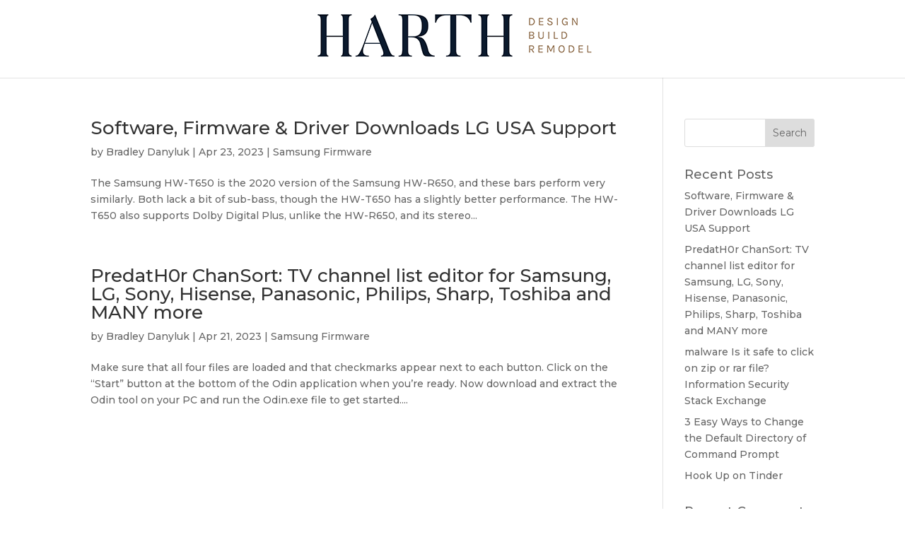

--- FILE ---
content_type: text/html; charset=UTF-8
request_url: https://firstfloorflow.com/2023/04/
body_size: 6384
content:
<!DOCTYPE html>
<html lang="en" prefix="og: http://ogp.me/ns#">
<head>
	<meta charset="UTF-8" />
<meta http-equiv="X-UA-Compatible" content="IE=edge">
	<link rel="pingback" href="https://firstfloorflow.com/xmlrpc.php" />

	<script type="text/javascript">
		document.documentElement.className = 'js';
	</script>

	<script>var et_site_url='https://firstfloorflow.com';var et_post_id='global';function et_core_page_resource_fallback(a,b){"undefined"===typeof b&&(b=a.sheet.cssRules&&0===a.sheet.cssRules.length);b&&(a.onerror=null,a.onload=null,a.href?a.href=et_site_url+"/?et_core_page_resource="+a.id+et_post_id:a.src&&(a.src=et_site_url+"/?et_core_page_resource="+a.id+et_post_id))}
</script><title>April 2023 - First Floor Flow</title>

<!-- This site is optimized with the Yoast SEO plugin v9.4 - https://yoast.com/wordpress/plugins/seo/ -->
<meta name="robots" content="noindex,follow"/>
<meta property="og:locale" content="en_US" />
<meta property="og:type" content="object" />
<meta property="og:title" content="April 2023 - First Floor Flow" />
<meta property="og:url" content="https://firstfloorflow.com/2023/04/" />
<meta property="og:site_name" content="First Floor Flow" />
<meta name="twitter:card" content="summary_large_image" />
<meta name="twitter:title" content="April 2023 - First Floor Flow" />
<!-- / Yoast SEO plugin. -->

<link rel='dns-prefetch' href='//s.w.org' />
<link rel="alternate" type="application/rss+xml" title="First Floor Flow &raquo; Feed" href="https://firstfloorflow.com/feed/" />
<link rel="alternate" type="application/rss+xml" title="First Floor Flow &raquo; Comments Feed" href="https://firstfloorflow.com/comments/feed/" />
<!-- This site uses the Google Analytics by MonsterInsights plugin v7.4.1 - Using Analytics tracking - https://www.monsterinsights.com/ -->
<script type="text/javascript" data-cfasync="false">
	var mi_version         = '7.4.1';
	var mi_track_user      = true;
	var mi_no_track_reason = '';
	
	var disableStr = 'ga-disable-UA-120522342-1';

	/* Function to detect opted out users */
	function __gaTrackerIsOptedOut() {
		return document.cookie.indexOf(disableStr + '=true') > -1;
	}

	/* Disable tracking if the opt-out cookie exists. */
	if ( __gaTrackerIsOptedOut() ) {
		window[disableStr] = true;
	}

	/* Opt-out function */
	function __gaTrackerOptout() {
	  document.cookie = disableStr + '=true; expires=Thu, 31 Dec 2099 23:59:59 UTC; path=/';
	  window[disableStr] = true;
	}
	
	if ( mi_track_user ) {
		(function(i,s,o,g,r,a,m){i['GoogleAnalyticsObject']=r;i[r]=i[r]||function(){
			(i[r].q=i[r].q||[]).push(arguments)},i[r].l=1*new Date();a=s.createElement(o),
			m=s.getElementsByTagName(o)[0];a.async=1;a.src=g;m.parentNode.insertBefore(a,m)
		})(window,document,'script','//www.google-analytics.com/analytics.js','__gaTracker');

		__gaTracker('create', 'UA-120522342-1', 'auto');
		__gaTracker('set', 'forceSSL', true);
		__gaTracker('require', 'displayfeatures');
		__gaTracker('require', 'linkid', 'linkid.js');
		__gaTracker('send','pageview');
	} else {
		console.log( "" );
		(function() {
			/* https://developers.google.com/analytics/devguides/collection/analyticsjs/ */
			var noopfn = function() {
				return null;
			};
			var noopnullfn = function() {
				return null;
			};
			var Tracker = function() {
				return null;
			};
			var p = Tracker.prototype;
			p.get = noopfn;
			p.set = noopfn;
			p.send = noopfn;
			var __gaTracker = function() {
				var len = arguments.length;
				if ( len === 0 ) {
					return;
				}
				var f = arguments[len-1];
				if ( typeof f !== 'object' || f === null || typeof f.hitCallback !== 'function' ) {
					console.log( 'Not running function __gaTracker(' + arguments[0] + " ....) because you are not being tracked. " + mi_no_track_reason );
					return;
				}
				try {
					f.hitCallback();
				} catch (ex) {

				}
			};
			__gaTracker.create = function() {
				return new Tracker();
			};
			__gaTracker.getByName = noopnullfn;
			__gaTracker.getAll = function() {
				return [];
			};
			__gaTracker.remove = noopfn;
			window['__gaTracker'] = __gaTracker;
					})();
		}
</script>
<!-- / Google Analytics by MonsterInsights -->
		<script type="text/javascript">
			window._wpemojiSettings = {"baseUrl":"https:\/\/s.w.org\/images\/core\/emoji\/11\/72x72\/","ext":".png","svgUrl":"https:\/\/s.w.org\/images\/core\/emoji\/11\/svg\/","svgExt":".svg","source":{"concatemoji":"https:\/\/firstfloorflow.com\/wp-includes\/js\/wp-emoji-release.min.js?ver=4.9.22"}};
			!function(e,a,t){var n,r,o,i=a.createElement("canvas"),p=i.getContext&&i.getContext("2d");function s(e,t){var a=String.fromCharCode;p.clearRect(0,0,i.width,i.height),p.fillText(a.apply(this,e),0,0);e=i.toDataURL();return p.clearRect(0,0,i.width,i.height),p.fillText(a.apply(this,t),0,0),e===i.toDataURL()}function c(e){var t=a.createElement("script");t.src=e,t.defer=t.type="text/javascript",a.getElementsByTagName("head")[0].appendChild(t)}for(o=Array("flag","emoji"),t.supports={everything:!0,everythingExceptFlag:!0},r=0;r<o.length;r++)t.supports[o[r]]=function(e){if(!p||!p.fillText)return!1;switch(p.textBaseline="top",p.font="600 32px Arial",e){case"flag":return s([55356,56826,55356,56819],[55356,56826,8203,55356,56819])?!1:!s([55356,57332,56128,56423,56128,56418,56128,56421,56128,56430,56128,56423,56128,56447],[55356,57332,8203,56128,56423,8203,56128,56418,8203,56128,56421,8203,56128,56430,8203,56128,56423,8203,56128,56447]);case"emoji":return!s([55358,56760,9792,65039],[55358,56760,8203,9792,65039])}return!1}(o[r]),t.supports.everything=t.supports.everything&&t.supports[o[r]],"flag"!==o[r]&&(t.supports.everythingExceptFlag=t.supports.everythingExceptFlag&&t.supports[o[r]]);t.supports.everythingExceptFlag=t.supports.everythingExceptFlag&&!t.supports.flag,t.DOMReady=!1,t.readyCallback=function(){t.DOMReady=!0},t.supports.everything||(n=function(){t.readyCallback()},a.addEventListener?(a.addEventListener("DOMContentLoaded",n,!1),e.addEventListener("load",n,!1)):(e.attachEvent("onload",n),a.attachEvent("onreadystatechange",function(){"complete"===a.readyState&&t.readyCallback()})),(n=t.source||{}).concatemoji?c(n.concatemoji):n.wpemoji&&n.twemoji&&(c(n.twemoji),c(n.wpemoji)))}(window,document,window._wpemojiSettings);
		</script>
		<meta content="First Floor Flow New v.1.0" name="generator"/><style type="text/css">
img.wp-smiley,
img.emoji {
	display: inline !important;
	border: none !important;
	box-shadow: none !important;
	height: 1em !important;
	width: 1em !important;
	margin: 0 .07em !important;
	vertical-align: -0.1em !important;
	background: none !important;
	padding: 0 !important;
}
</style>
<link rel='stylesheet' id='wtfdivi-user-css-css'  href='https://firstfloorflow.com/wp-content/uploads/wtfdivi/wp_head.css?ver=4.9.22' type='text/css' media='all' />
<link rel='stylesheet' id='divi-parent-css'  href='https://firstfloorflow.com/wp-content/themes/Divi/style.css?ver=4.9.22' type='text/css' media='all' />
<link rel='stylesheet' id='divi-style-css'  href='https://firstfloorflow.com/wp-content/themes/first-floor-flow-new/style.css?ver=3.5.1' type='text/css' media='all' />
<link rel='stylesheet' id='dashicons-css'  href='https://firstfloorflow.com/wp-includes/css/dashicons.min.css?ver=4.9.22' type='text/css' media='all' />
<script>if (document.location.protocol != "https:") {document.location = document.URL.replace(/^http:/i, "https:");}</script><script type='text/javascript'>
/* <![CDATA[ */
var monsterinsights_frontend = {"js_events_tracking":"true","download_extensions":"doc,exe,js,pdf,ppt,tgz,zip,xls","inbound_paths":"[]","home_url":"https:\/\/firstfloorflow.com","hash_tracking":"false"};
/* ]]> */
</script>
<script type='text/javascript' src='https://firstfloorflow.com/wp-content/plugins/google-analytics-for-wordpress/assets/js/frontend.min.js?ver=7.4.1'></script>
<script type='text/javascript' src='https://firstfloorflow.com/wp-includes/js/jquery/jquery.js?ver=1.12.4'></script>
<script type='text/javascript' src='https://firstfloorflow.com/wp-includes/js/jquery/jquery-migrate.min.js?ver=1.4.1'></script>
<link rel='https://api.w.org/' href='https://firstfloorflow.com/wp-json/' />
<link rel="EditURI" type="application/rsd+xml" title="RSD" href="https://firstfloorflow.com/xmlrpc.php?rsd" />
<link rel="wlwmanifest" type="application/wlwmanifest+xml" href="https://firstfloorflow.com/wp-includes/wlwmanifest.xml" /> 
<meta name="generator" content="WordPress 4.9.22" />
<style>
.db_pb_team_member_website_icon:before{content:"\e0e3";}
.db_pb_team_member_email_icon:before{content:"\e010";}
.db_pb_team_member_instagram_icon:before{content:"\e09a";}
</style>
<style>#et_builder_outer_content .db_pb_button_2,.db_pb_button_2{margin-left:30px}</style><!-- <meta name="NextGEN" version="3.1.6" /> -->
<meta name="viewport" content="width=device-width, initial-scale=1.0, maximum-scale=1.0, user-scalable=0" /><link rel="shortcut icon" href="https://firstfloorflow.com/wp-content/uploads/2019/01/harth-logo.png" /><meta name="twitter:partner" content="tfwp" />
<meta name="twitter:card" content="summary" /><meta name="twitter:title" content="Month: April 2023" />
<link rel="stylesheet" id="et-divi-customizer-global-cached-inline-styles" href="https://firstfloorflow.com/wp-content/cache/et/global/et-divi-customizer-global-17667606913021.min.css" onerror="et_core_page_resource_fallback(this, true)" onload="et_core_page_resource_fallback(this)" /><link rel='stylesheet' id='et-builder-googlefonts-css'  href='https://fonts.googleapis.com/css?family=Montserrat:100,100italic,200,200italic,300,300italic,regular,italic,500,500italic,600,600italic,700,700italic,800,800italic,900,900italic&#038;subset=vietnamese,latin,latin-ext' type='text/css' media='all' />
</head>
<body data-rsssl=1 class="archive date et_pb_button_helper_class et_non_fixed_nav et_show_nav et_cover_background et_pb_gutter osx et_pb_gutters3 et_primary_nav_dropdown_animation_fade et_secondary_nav_dropdown_animation_fade et_pb_footer_columns4 et_header_style_centered et_smooth_scroll et_right_sidebar et_divi_theme et_minified_js et_minified_css">
	<div id="page-container">

	
	
			<header id="main-header" data-height-onload="207">
			<div class="container clearfix et_menu_container">
							<div class="logo_container">
					<span class="logo_helper"></span>
					<a href="https://firstfloorflow.com/" data-wpel-link="internal">
						<img src="https://firstfloorflow.com/wp-content/uploads/2023/03/logo-1.png" alt="First Floor Flow" id="logo" data-height-percentage="100" />
					</a>
				</div>
							<div id="et-top-navigation" data-height="207" data-fixed-height="40">
											<nav id="top-menu-nav">
													<ul id="top-menu" class="nav">
																	<li ><a href="https://firstfloorflow.com/" data-wpel-link="internal">Home</a></li>
								
								<li class="page_item page-item-125"><a href="https://firstfloorflow.com/contact/" data-wpel-link="internal">Contact</a></li>
<li class="page_item page-item-2848"><a href="https://firstfloorflow.com/fort-washington/" data-wpel-link="internal">Fort Washington</a></li>
<li class="page_item page-item-2863"><a href="https://firstfloorflow.com/fort-washington-2/" data-wpel-link="internal">Fort Washington II</a></li>
<li class="page_item page-item-512"><a href="https://firstfloorflow.com/" data-wpel-link="internal">Home</a></li>
									<li class="cat-item cat-item-8"><a href="https://firstfloorflow.com/category/dll-files-tutorials/" data-wpel-link="internal">DLL Files &#8211; Tutorials</a>
</li>
	<li class="cat-item cat-item-9"><a href="https://firstfloorflow.com/category/file-extentions-windows-11/" data-wpel-link="internal">File Extentions Windows 11</a>
</li>
	<li class="cat-item cat-item-7"><a href="https://firstfloorflow.com/category/online-dating/" data-wpel-link="internal">Online Dating</a>
</li>
	<li class="cat-item cat-item-10"><a href="https://firstfloorflow.com/category/samsung-firmware/" data-wpel-link="internal">Samsung Firmware</a>
</li>
							</ul>
												</nav>
					
					
					
					
					<div id="et_mobile_nav_menu">
				<div class="mobile_nav closed">
					<span class="select_page">Select Page</span>
					<span class="mobile_menu_bar mobile_menu_bar_toggle"></span>
				</div>
			</div>				</div> <!-- #et-top-navigation -->
			</div> <!-- .container -->
			<div class="et_search_outer">
				<div class="container et_search_form_container">
					<form role="search" method="get" class="et-search-form" action="https://firstfloorflow.com/">
					<input type="search" class="et-search-field" placeholder="Search &hellip;" value="" name="s" title="Search for:" />					</form>
					<span class="et_close_search_field"></span>
				</div>
			</div>
		</header> <!-- #main-header -->
			<div id="et-main-area">
	
<div id="main-content">
	<div class="container">
		<div id="content-area" class="clearfix">
			<div id="left-area">
		
					<article id="post-3536" class="et_pb_post post-3536 post type-post status-publish format-standard hentry category-samsung-firmware">

				
															<h2 class="entry-title"><a href="https://firstfloorflow.com/software-firmware-driver-downloads-lg-usa-support-7/" data-wpel-link="internal">Software, Firmware &#038; Driver Downloads LG USA Support</a></h2>
					
					<p class="post-meta"> by <span class="author vcard"><a href="https://firstfloorflow.com/author/mauroramarketing/" title="Posts by Bradley Danyluk" rel="author" data-wpel-link="internal">Bradley Danyluk</a></span> | <span class="published">Apr 23, 2023</span> | <a href="https://firstfloorflow.com/category/samsung-firmware/" rel="category tag" data-wpel-link="internal">Samsung Firmware</a></p>The Samsung HW-T650 is the 2020 version of the Samsung HW-R650, and these bars perform very similarly. Both lack a bit of sub-bass, though the HW-T650 has a slightly better performance. The HW-T650 also supports Dolby Digital Plus, unlike the HW-R650, and its stereo...				
					</article> <!-- .et_pb_post -->
			
					<article id="post-3538" class="et_pb_post post-3538 post type-post status-publish format-standard hentry category-samsung-firmware">

				
															<h2 class="entry-title"><a href="https://firstfloorflow.com/predath0r-chansort-tv-channel-list-editor-for-3/" data-wpel-link="internal">PredatH0r ChanSort: TV channel list editor for Samsung, LG, Sony, Hisense, Panasonic, Philips, Sharp, Toshiba and MANY more</a></h2>
					
					<p class="post-meta"> by <span class="author vcard"><a href="https://firstfloorflow.com/author/mauroramarketing/" title="Posts by Bradley Danyluk" rel="author" data-wpel-link="internal">Bradley Danyluk</a></span> | <span class="published">Apr 21, 2023</span> | <a href="https://firstfloorflow.com/category/samsung-firmware/" rel="category tag" data-wpel-link="internal">Samsung Firmware</a></p>Make sure that all four files are loaded and that checkmarks appear next to each button. Click on the “Start” button at the bottom of the Odin application when you’re ready. Now download and extract the Odin tool on your PC and run the Odin.exe file to get started....				
					</article> <!-- .et_pb_post -->
			<div class="pagination clearfix">
	<div class="alignleft"></div>
	<div class="alignright"></div>
</div>			</div> <!-- #left-area -->

				<div id="sidebar">
		<div id="search-2" class="et_pb_widget widget_search"><form role="search" method="get" id="searchform" class="searchform" action="https://firstfloorflow.com/">
				<div>
					<label class="screen-reader-text" for="s">Search for:</label>
					<input type="text" value="" name="s" id="s" />
					<input type="submit" id="searchsubmit" value="Search" />
				</div>
			</form></div> <!-- end .et_pb_widget -->		<div id="recent-posts-2" class="et_pb_widget widget_recent_entries">		<h4 class="widgettitle">Recent Posts</h4>		<ul>
											<li>
					<a href="https://firstfloorflow.com/software-firmware-driver-downloads-lg-usa-support-7/" data-wpel-link="internal">Software, Firmware &#038; Driver Downloads LG USA Support</a>
									</li>
											<li>
					<a href="https://firstfloorflow.com/predath0r-chansort-tv-channel-list-editor-for-3/" data-wpel-link="internal">PredatH0r ChanSort: TV channel list editor for Samsung, LG, Sony, Hisense, Panasonic, Philips, Sharp, Toshiba and MANY more</a>
									</li>
											<li>
					<a href="https://firstfloorflow.com/malware-is-it-safe-to-click-on-zip-or-rar-file-2/" data-wpel-link="internal">malware Is it safe to click on zip or rar file? Information Security Stack Exchange</a>
									</li>
											<li>
					<a href="https://firstfloorflow.com/3-easy-ways-to-change-the-default-directory-of-2/" data-wpel-link="internal">3 Easy Ways to Change the Default Directory of Command Prompt</a>
									</li>
											<li>
					<a href="https://firstfloorflow.com/hook-up-on-tinder/" data-wpel-link="internal">Hook Up on Tinder</a>
									</li>
					</ul>
		</div> <!-- end .et_pb_widget --><div id="recent-comments-2" class="et_pb_widget widget_recent_comments"><h4 class="widgettitle">Recent Comments</h4><ul id="recentcomments"></ul></div> <!-- end .et_pb_widget --><div id="archives-2" class="et_pb_widget widget_archive"><h4 class="widgettitle">Archives</h4>		<ul>
			<li><a href="https://firstfloorflow.com/2023/04/" data-wpel-link="internal">April 2023</a></li>
	<li><a href="https://firstfloorflow.com/2023/03/" data-wpel-link="internal">March 2023</a></li>
	<li><a href="https://firstfloorflow.com/2023/02/" data-wpel-link="internal">February 2023</a></li>
		</ul>
		</div> <!-- end .et_pb_widget --><div id="categories-2" class="et_pb_widget widget_categories"><h4 class="widgettitle">Categories</h4>		<ul>
	<li class="cat-item cat-item-8"><a href="https://firstfloorflow.com/category/dll-files-tutorials/" data-wpel-link="internal">DLL Files &#8211; Tutorials</a>
</li>
	<li class="cat-item cat-item-9"><a href="https://firstfloorflow.com/category/file-extentions-windows-11/" data-wpel-link="internal">File Extentions Windows 11</a>
</li>
	<li class="cat-item cat-item-7"><a href="https://firstfloorflow.com/category/online-dating/" data-wpel-link="internal">Online Dating</a>
</li>
	<li class="cat-item cat-item-10"><a href="https://firstfloorflow.com/category/samsung-firmware/" data-wpel-link="internal">Samsung Firmware</a>
</li>
		</ul>
</div> <!-- end .et_pb_widget --><div id="meta-2" class="et_pb_widget widget_meta"><h4 class="widgettitle">Meta</h4>			<ul>
						<li><a rel="nofollow" href="https://firstfloorflow.com/wp-login.php" data-wpel-link="internal">Log in</a></li>
			<li><a href="https://firstfloorflow.com/feed/" data-wpel-link="internal">Entries <abbr title="Really Simple Syndication">RSS</abbr></a></li>
			<li><a href="https://firstfloorflow.com/comments/feed/" data-wpel-link="internal">Comments <abbr title="Really Simple Syndication">RSS</abbr></a></li>
			<li><a href="https://wordpress.org/" title="Powered by WordPress, state-of-the-art semantic personal publishing platform." data-wpel-link="external" rel="external noopener noreferrer">WordPress.org</a></li>			</ul>
			</div> <!-- end .et_pb_widget -->	</div> <!-- end #sidebar -->
		</div> <!-- #content-area -->
	</div> <!-- .container -->
</div> <!-- #main-content -->


	<span class="et_pb_scroll_top et-pb-icon"></span>


			<footer id="main-footer">
				

		
				<div id="footer-bottom">
					<div class="container clearfix">
				<ul class="et-social-icons">


</ul><p id="footer-info">Copyright © 2026 <a href="https://firstfloorflow.com" target="_blank" data-wpel-link="internal">First Floor Flow</a><span class="dce-credits-separator">&#124;</span>Developed by <a href="https://firstfloorflow.com" target="_blank" data-wpel-link="internal">seth</a><span class="dce-credits-separator">&#124;</span>Proudly powered by <a href="http://www.wordpress.org/" target="_blank" data-wpel-link="external" rel="external noopener noreferrer">WordPress</a></p>					</div>	<!-- .container -->
				</div>
			</footer> <!-- #main-footer -->
		</div> <!-- #et-main-area -->


	</div> <!-- #page-container -->

	<!-- ngg_resource_manager_marker --><script>if (document.location.protocol != "https:") {document.location = document.URL.replace(/^http:/i, "https:");}</script><script type='text/javascript'>
/* <![CDATA[ */
var DIVI = {"item_count":"%d Item","items_count":"%d Items"};
var et_shortcodes_strings = {"previous":"Previous","next":"Next"};
var et_pb_custom = {"ajaxurl":"https:\/\/firstfloorflow.com\/wp-admin\/admin-ajax.php","images_uri":"https:\/\/firstfloorflow.com\/wp-content\/themes\/Divi\/images","builder_images_uri":"https:\/\/firstfloorflow.com\/wp-content\/themes\/Divi\/includes\/builder\/images","et_frontend_nonce":"c5630ce542","subscription_failed":"Please, check the fields below to make sure you entered the correct information.","et_ab_log_nonce":"5079d092d6","fill_message":"Please, fill in the following fields:","contact_error_message":"Please, fix the following errors:","invalid":"Invalid email","captcha":"Captcha","prev":"Prev","previous":"Previous","next":"Next","wrong_captcha":"You entered the wrong number in captcha.","is_builder_plugin_used":"","ignore_waypoints":"no","is_divi_theme_used":"1","widget_search_selector":".widget_search","is_ab_testing_active":"","page_id":"3536","unique_test_id":"","ab_bounce_rate":"5","is_cache_plugin_active":"yes","is_shortcode_tracking":""};
var et_pb_box_shadow_elements = [];
/* ]]> */
</script>
<script type='text/javascript' src='https://firstfloorflow.com/wp-content/themes/Divi/js/custom.min.js?ver=3.5.1'></script>
<script type='text/javascript' src='https://firstfloorflow.com/wp-content/themes/Divi/core/admin/js/common.js?ver=3.5.1'></script>
<script type='text/javascript' src='https://firstfloorflow.com/wp-content/uploads/wtfdivi/wp_footer.js?ver=4.9.22'></script>
<script type='text/javascript' src='https://firstfloorflow.com/wp-includes/js/wp-embed.min.js?ver=4.9.22'></script>

	<script type="text/javascript">
		var et_animation_data = [];
	</script>
	
<!-- Child theme custom CSS created by Divi Children Engine - https://divi4u.com -->
<style type="text/css" media="screen">
 #et-secondary-nav li:last-child {margin-right: 0 !important;}
@media only screen and ( min-width: 1100px ) {
 #footer-widgets .footer-widget {width:21.25%; margin-right: 5%;}
 #footer-widgets .footer-widget:nth-child(4) {margin-right: 0;}
 #footer-widgets .footer-widget .et_pb_widget { width:100%}
}
 .footer-widget li:before {border-color:#2ea3f2;}
 .dce-credits-separator {padding: 0 3px;}
 #footer-info a {color:#666666;}
 #sidebar h4.widgettitle {font-size: 18px; color: #666666; line-height: 1em; font-weight: 500; text-transform: none; font-style: normal;}
 #sidebar li, #sidebar .textwidget, #sidebar li a {font-size:14px; color: #666666; line-height: 1.7em;}
 #sidebar li, #sidebar .textwidget, #sidebar li a {font-size:14px; color: #666666;}
 #sidebar li a:hover, #sidebar .textwidget a:hover {color:#82c0c7!important;}
 .single .dce-postmeta-separator {padding: 0 3px; color: #666; }
</style>
<!-- End Child theme custom CSS -->

</body>
</html>


--- FILE ---
content_type: text/css
request_url: https://firstfloorflow.com/wp-content/themes/first-floor-flow-new/style.css?ver=3.5.1
body_size: -8
content:
/*
Theme Name:  First Floor Flow New
Theme URI:   
Version:     1.0
Description: A child theme of Divi. This is a custom child theme created for our site First Floor Flow.
Author:      TCB Marketing
Author URI:  http://tcbmarketingandmore.com
Template:    Divi
*/

/*- Add any CSS custom code for this child theme below this line -*/

--- FILE ---
content_type: text/javascript
request_url: https://firstfloorflow.com/wp-content/plugins/google-analytics-for-wordpress/assets/js/frontend.min.js?ver=7.4.1
body_size: 2153
content:
;var MonsterInsights=function(){var t=[],a='';this.setLastClicked=function(e,n,i){e=typeof e!=='undefined'?e:[];n=typeof n!=='undefined'?n:[];i=typeof i!=='undefined'?i:!1;t.valuesArray=e;t.fieldsArray=n};this.getLastClicked=function(){return t};this.setInternalAsOutboundCategory=function(e){a=e};this.getInternalAsOutboundCategory=function(){return a};function s(){if(window.monsterinsights_debug_mode){return!0}
else{return!1}};function e(e,n){e=typeof e!=='undefined'?e:[];n=typeof n!=='undefined'?n:{};__gaTracker('send',n);t.valuesArray=e;t.fieldsArray=n;t.tracked=!0;i('Tracked: '+e.type);i(t)};function n(e){e=typeof e!=='undefined'?e:[];t.valuesArray=e;t.fieldsArray=[];t.tracked=!1;i('Not Tracked: '+e.exit);i(t)};function i(e){if(s()){console.dir(e)}};function r(e){return e.replace(/^\s+|\s+$/gm,'')};function f(){var n=0,e=document.domain,i=e.split('.'),t='_gd'+(new Date()).getTime();while(n<(i.length-1)&&document.cookie.indexOf(t+'='+t)==-1){e=i.slice(-1-(++n)).join('.');document.cookie=t+'='+t+';domain='+e+';'};document.cookie=t+'=;expires=Thu, 01 Jan 1970 00:00:01 GMT;domain='+e+';';return e};function h(e){e=e.toString();e=e.substring(0,(e.indexOf('#')==-1)?e.length:e.indexOf('#'));e=e.substring(0,(e.indexOf('?')==-1)?e.length:e.indexOf('?'));e=e.substring(e.lastIndexOf('/')+1,e.length);if(e.length>0&&e.indexOf('.')!==-1){e=e.substring(e.indexOf('.')+1);return e}
else{return''}};function u(){return typeof(__gaTracker)!=='undefined'&&__gaTracker&&__gaTracker.hasOwnProperty('loaded')&&__gaTracker.loaded==!0};function p(e){return e.which==1||e.which==2||e.metaKey||e.ctrlKey||e.shiftKey||e.altKey};function c(){var e=[];if(typeof monsterinsights_frontend.download_extensions=='string'){e=monsterinsights_frontend.download_extensions.split(',')};return e};function d(){var e=[];if(typeof monsterinsights_frontend.inbound_paths=='string'){e=JSON.parse(monsterinsights_frontend.inbound_paths)};return e};function y(e){if(e.which==1){return'event.which=1'}
else if(e.which==2){return'event.which=2'}
else if(e.metaKey){return'metaKey'}
else if(e.ctrlKey){return'ctrlKey'}
else if(e.shiftKey){return'shiftKey'}
else if(e.altKey){return'altKey'}
else{return''}};function m(e){var s=c(),o=d(),t='unknown',u=e.href,g=h(e.href),v=f(),l=e.hostname,i=e.protocol,p=e.pathname;u=u.toString();var n,y,m=e.getAttribute('data-vars-ga-category');if(m){return m};if(u.match(/^javascript\:/i)){t='internal'}
else if(i&&i.length>0&&(r(i)=='tel'||r(i)=='tel:')){t='tel'}
else if(i&&i.length>0&&(r(i)=='mailto'||r(i)=='mailto:')){t='mailto'}
else if(l&&v&&l.length>0&&v.length>0&&!l.endsWith(v)){t='external'}
else if(p&&JSON.stringify(o)!='{}'&&p.length>0){for(n in o){if(o[n].path.length>0&&o[n].label.length>0&&p.startsWith(o[n].path)){t='internal-as-outbound';a='outbound-link-'+o[n].label;break}}}
else if(l&&window.monsterinsights_experimental_mode&&l.length>0&&document.domain.length>0&&l!==document.domain){t='cross-hostname'};if(g&&(t==='unknown'||'external'===t)&&s.length>0&&g.length>0){for(n=0,y=s.length;n<y;++n){if(s[n].length>0&&(u.endsWith(s[n])||s[n]==g)){t='download';break}}};if(t==='unknown'){t='internal'};return t};function b(e,t){var n=(e.target&&!e.target.match(/^_(self|parent|top)$/i))?e.target:!1;if(t.ctrlKey||t.shiftKey||t.metaKey||t.which==2){n='_blank'};return n};function g(i){var r=i.srcElement||i.target,t=[],l;t.el=r;t.ga_loaded=u();t.click_type=y(i);if(!u()||!p(i)){t.exit='loaded';n(t);return}
while(r&&(typeof r.tagName=='undefined'||r.tagName.toLowerCase()!='a'||!r.href)){r=r.parentNode};if(r&&r.href&&!r.hasAttribute('xlink:href')){var g=r.href,O=h(r.href),K=c(),E=d(),D=monsterinsights_frontend.home_url,I=f(),o=m(r),T=b(r,i),v=r.getAttribute('data-vars-ga-action'),w=r.getAttribute('data-vars-ga-label');t.el=r;t.el_href=r.href;t.el_protocol=r.protocol;t.el_hostname=r.hostname;t.el_port=r.port;t.el_pathname=r.pathname;t.el_search=r.search;t.el_hash=r.hash;t.el_host=r.host;t.debug_mode=s();t.download_extensions=K;t.inbound_paths=E;t.home_url=D;t.link=g;t.extension=O;t.type=o;t.target=T;t.title=r.title||r.textContent||r.innerText;if(o!=='internal'&&o!=='javascript'){var x=!1,k=function(){if(x){return};x=!0;window.location.href=g},A=function(){t.exit='external';n(t)},C=function(){t.exit='internal-as-outbound';n(t)},L=function(){t.exit='cross-hostname';n(t)};if(T||o=='mailto'||o=='tel'){if(o=='download'){l={hitType:'event',eventCategory:'download',eventAction:v||g,eventLabel:w||t.title,};e(t,l)}
else if(o=='tel'){l={hitType:'event',eventCategory:'tel',eventAction:v||g,eventLabel:w||t.title.replace('tel:',''),};e(t,l)}
else if(o=='mailto'){l={hitType:'event',eventCategory:'mailto',eventAction:v||g,eventLabel:w||t.title.replace('mailto:',''),};e(t,l)}
else if(o=='internal-as-outbound'){l={hitType:'event',eventCategory:a,eventAction:v||g,eventLabel:w||t.title,};e(t,l)}
else if(o=='external'){l={hitType:'event',eventCategory:'outbound-link',eventAction:v||g,eventLabel:w||t.title,};e(t,l)}
else if(o=='cross-hostname'){l={hitType:'event',eventCategory:'cross-hostname',eventAction:v||g,eventLabel:w||t.title,};e(t,l)}
else{if(o&&o!='internal'){l={hitType:'event',eventCategory:o,eventAction:v||g,eventLabel:w||t.title,};e(t,l)}
else{t.exit='type';n(t)}}}
else{if(o!='cross-hostname'&&o!='external'&&o!='internal-as-outbound'){if(!i.defaultPrevented){if(i.preventDefault){i.preventDefault()}
else{i.returnValue=!1}}};if(o=='download'){l={hitType:'event',eventCategory:'download',eventAction:v||g,eventLabel:w||t.title,hitCallback:k,};e(t,l)}
else if(o=='internal-as-outbound'){window.onbeforeunload=function(n){if(!i.defaultPrevented){if(i.preventDefault){i.preventDefault()}
else{i.returnValue=!1}};l={hitType:'event',eventCategory:a,eventAction:v||g,eventLabel:w||t.title,hitCallback:k,};if(navigator.sendBeacon){l.transport='beacon'};e(t,l);setTimeout(k,1000)}}
else if(o=='external'){window.onbeforeunload=function(n){if(!i.defaultPrevented){if(i.preventDefault){i.preventDefault()}
else{i.returnValue=!1}};l={hitType:'event',eventCategory:'outbound-link',eventAction:v||g,eventLabel:w||t.title,hitCallback:k,};if(navigator.sendBeacon){l.transport='beacon'};e(t,l);setTimeout(k,1000)}}
else if(o=='cross-hostname'){window.onbeforeunload=function(n){if(!i.defaultPrevented){if(i.preventDefault){i.preventDefault()}
else{i.returnValue=!1}};l={hitType:'event',eventCategory:'cross-hostname',eventAction:v||g,eventLabel:w||t.title,hitCallback:k,};if(navigator.sendBeacon){l.transport='beacon'};e(t,l);setTimeout(k,1000)}}
else{if(o&&o!=='internal'){l={hitType:'event',eventCategory:o,eventAction:v||g,eventLabel:w||t.title,hitCallback:k,};e(t,l)}
else{t.exit='type';n(t)}};if(o!='external'&&o!='cross-hostname'&&o!='internal-as-outbound'){setTimeout(k,1000)}
else{if(o=='external'){setTimeout(A,1100)}
else if(o=='cross-hostname'){setTimeout(L,1100)}
else{setTimeout(C,1100)}}}}
else{t.exit='internal';n(t)}}
else{t.exit='notlink';n(t)}};var l=window.location.hash;function v(){if(monsterinsights_frontend.hash_tracking==='true'&&l!=window.location.hash){l=window.location.hash;__gaTracker('set','page',location.pathname+location.search+location.hash);__gaTracker('send','pageview');i('Hash change to: '+location.pathname+location.search+location.hash)}
else{i('Hash change to (untracked): '+location.pathname+location.search+location.hash)}};var o=window;if(o.addEventListener){o.addEventListener('load',function(){document.body.addEventListener('click',g,!1)},!1);window.addEventListener('hashchange',v,!1)}
else{if(o.attachEvent){o.attachEvent('onload',function(){document.body.attachEvent('onclick',g)});window.attachEvent('onhashchange',v)}};if(typeof String.prototype.endsWith!=='function'){String.prototype.endsWith=function(e){return this.indexOf(e,this.length-e.length)!==-1}};if(typeof String.prototype.startsWith!=='function'){String.prototype.startsWith=function(e){return this.indexOf(e)===0}};if(typeof Array.prototype.lastIndexOf!=='function'){Array.prototype.lastIndexOf=function(e){'use strict';if(this===void 0||this===null){throw new TypeError()};var t,n,a=Object(this),i=a.length>>>0;if(i===0){return-1};t=i-1;if(arguments.length>1){t=Number(arguments[1]);if(t!=t){t=0}
else if(t!=0&&t!=(1/0)&&t!=-(1/0)){t=(t>0||-1)*Math.floor(Math.abs(t))}};for(n=t>=0?Math.min(t,i-1):i-Math.abs(t);n>=0;n--){if(n in a&&a[n]===e){return n}};return-1}}},MonsterInsightsObject=new MonsterInsights();


--- FILE ---
content_type: text/plain
request_url: https://www.google-analytics.com/j/collect?v=1&_v=j102&a=648336318&t=pageview&_s=1&dl=https%3A%2F%2Ffirstfloorflow.com%2F2023%2F04%2F&ul=en-us%40posix&dt=April%202023%20-%20First%20Floor%20Flow&sr=1280x720&vp=1280x720&_u=aGBAgUAjCAAAACAAI~&jid=894577561&gjid=4871290&cid=1154052675.1769084988&tid=UA-120522342-1&_gid=1029749395.1769084988&_slc=1&z=1629225255
body_size: -451
content:
2,cG-MN0CRHTY1G